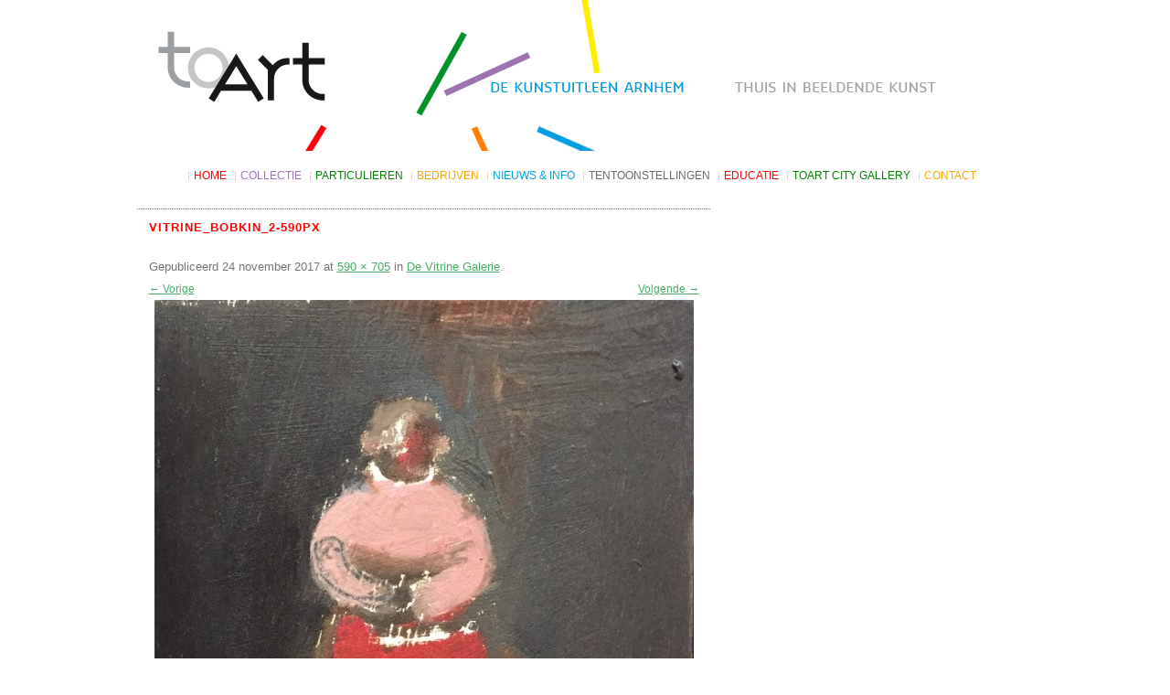

--- FILE ---
content_type: text/css
request_url: https://www.toart.nu/wp-content/themes/toart-theme/style.css?ver=20251202
body_size: 3923
content:
/*
Theme Name:     toART-theme
Description:    Child for the twentytwelve theme
Author:         Illuster - Funs Erens
Template:       twentytwelve
Version:        1.0
*/

/* FONTS importeren */
@import url("_fonts/font-awesome/css/font-awesome.css");


a {
   outline: none !important;
}
::-moz-selection { 
	color: #ffffff;
    background: #48ad68;
}
::selection {
    color: #ffffff;
    background: #48ad68;
}

body {
	background-color: #ffffff;
	color: #232323 !important;
	font-size: 12px !important;
	line-height: 16px !important;
	font-family: Verdana, Geneva, sans-serif;
	font-weight:100;
	font-style: normal !important;
	margin: 0;
	padding: 0;
}
strong {
	font-weight:bold;
}
body .site {
	margin-top: 0;
	margin-bottom: 0px;
	box-shadow: 0 0 0 rgba(0, 0, 0, 0);
	padding-top: 0;
	padding-right: 0px;
	padding-bottom: 20px;
	padding-left: 0px;
	/*-webkit-box-shadow: 0 0 2px 0 rgba(0,0,0,.7);
	box-shadow: 0 0 2px 0 rgba(0,0,0,.7);*/
}
/* header */
.site-header {
	padding:0;
	max-height: 200px;
}
.header-banner {
	max-height: 165px;
}
.header-banner a {
	line-height:0 !important;
}
.header-banner img {
	width: 100%;
}
/* MENU */
.menu-container {
	background-color: #ffffff;
	max-width: 1100px;
}
.main-navigation {
	display: table;
	padding-top: 15px;
	padding-bottom: 0px;
	margin-top: 0;
	margin-right: auto;
	margin-bottom: 0px;
	margin-left: auto;
}
.main-navigation ul.nav-menu, .main-navigation div.nav-menu > ul {
	border-bottom: none;
	border-top: none;
}
.main-navigation li {
	margin: 0;
	padding:0;
	position: relative;
}
.main-navigation li a:hover {
	margin: 0;
	position: relative;
}
.main-navigation li a {
	color:#999;
	font-family: Verdana, Geneva, sans-serif;
	font-size: 12px;
	line-height: 12px;
	font-weight:200;
	text-transform:uppercase;
	padding-left: 6px;
	padding-right: 6px;
	padding-bottom: 6px;
	padding-top: 6px;
	background-image: url(_css_images/menu_lijntje.gif);
	background-repeat: no-repeat;
	background-position: left;
}
.main-navigation li:nth-child(1) a, .main-navigation li:nth-child(1) .sub-menu li a {
	color: red;
}
.main-navigation li:nth-child(2) a, .main-navigation li:nth-child(2) .sub-menu li a {
	color: #9d72b1;
}
.main-navigation li:nth-child(3) a, .main-navigation li:nth-child(3) .sub-menu li a {
	color: green;
}
.main-navigation li:nth-child(4) a, .main-navigation li:nth-child(4) .sub-menu li a {
	color: orange;
}
.main-navigation li:nth-child(5) a, .main-navigation li:nth-child(5) .sub-menu li a {
	color: #009ee2;
}
.main-navigation li:nth-child(6) a, .main-navigation li:nth-child(6) .sub-menu li a {
	color: #696969;
}
.main-navigation li:nth-child(7) a, .main-navigation li:nth-child(7) .sub-menu li a {
	color: red;
}
.main-navigation li:nth-child(8) a, .main-navigation li:nth-child(8) .sub-menu li a {
	color: green;
}
.main-navigation li:nth-child(9) a, .main-navigation li:nth-child(9) .sub-menu li a {
	color: orange;
}
.main-navigation .current-menu-item > a, .main-navigation .current-menu-ancestor > a, .main-navigation .current_page_item > a, .main-navigation .current_page_ancestor > a {
	font-weight: 200;
	font-size: 12px;
}
.main-navigation li.current-menu-item a, .main-navigation li.current-menu-ancestor a {
	background-image: url(_css_images/bg_menu.gif);
	background-repeat: repeat;
}
.main-navigation ul.sub-menu li.current-menu-item a {
	background-image: url(_css_images/bg_menu.gif);
	background-repeat: repeat;
}
.main-navigation ul.sub-menu li a {
	background-image:none;
}
.main-navigation li:hover > a {
	background-image: url(_css_images/bg_menu.gif);
	background-repeat: repeat;
	text-decoration: none;
	font-size: 12px;
	color: #000000;
}
/* submenu */
.main-navigation li ul {
	background-color: #ffffff;
	margin: 0;
	padding: 0;
	position: absolute;
	top: 100%;
	z-index: 1;
	height: 1px;
	width: 1px;
	overflow: hidden;
	clip: rect(1px, 1px, 1px, 1px);
	-webkit-box-shadow: 1px 1px 2px 0 rgba(0,0,0,0.3);
	box-shadow: 1px 1px 2px 0 rgba(0,0,0,0.3);
}
.main-navigation li ul li {
	margin-right: 0px;
}
.main-navigation li ul li a {
	font-family: Verdana, Geneva, sans-serif;
	font-size: 12px;
	line-height: 12px;
	font-weight:200;
	background-color:#FFF !important;
	padding-left: 6px;
	padding-right: 6px;
	padding-bottom: 6px;
	padding-top: 6px;
	text-transform: none;
}
.main-navigation li ul li a:hover {
	background-image: url(_css_images/bg_menu.gif);
	background-repeat: repeat;
}

/* sidebar right */
.widget-area {
	margin: 0;
	font-size: 12px;
	color:#999;
}
.widget-area .widget {
	-webkit-hyphens: auto;
	-moz-hyphens: auto;
	hyphens: auto;
	margin-bottom: 20px;
	word-wrap: break-word;
}
.widget-area .widget p, .widget-area .widget li, .widget-area .widget .textwidget {
	font-size: 12px;
	line-height: 16px;
}
.widget-area .widget h3 {
	color: #85D5F6;
	margin-bottom: 0px;
}
.search-form {
	margin-top: 20px;
	margin-bottom: 20px;
}
.widget-area #s {
	width: 70.1%;
}
#secondary input.search-field {
	color: #48ad68;
	font-size: 12px;
	font-style: normal;
	font-weight: normal;
	width: 85%;
	border-radius: 0;
	border:none;
	padding-bottom: 2px !important;
	padding-top: 2px !important;
	margin-bottom: 6px;
	margin-left: 6px;
	margin-right: 4px;
	margin-top: 6px;
	background: #85d5f6;
	background: -moz-linear-gradient(left,  #85d5f6 0%, #ffffff 100%);
	background: -webkit-linear-gradient(left,  #85d5f6 0%,#ffffff 100%);
	background: linear-gradient(to right,  #85d5f6 0%,#ffffff 100%);
	filter: progid:DXImageTransform.Microsoft.gradient( startColorstr='#85d5f6', endColorstr='#ffffff',GradientType=1 );
}
#secondary .fa {
	background-color: rgba(255,255,255,0.0) !important;
	}
#secondary .fa:hover {
	background-color: rgba(255,255,255,0.0) !important;
	}
#secondary button {
	color: white !important;
	border-radius: 0 !important;
	border:none !important;
	background-color: rgba(255,255,255,0.0) !important;
	margin:0;
	padding:0;
}
#secondary button:hover {
	color: #48ad68 !important;
	background-color: rgba(255,255,255,0.0) !important;
}
.de-sidebar-afbeeldingen-container {
	width: 100%;
	clear:both;
}
.de-sidebar-widgets-container {
	padding-top: 12px;
	width: 100%;
	clear:both;
	border-top-width: 1px;
	border-top-style: dotted;
	border-top-color: 666;
}
.de-sidebar-afbeeldingen-container img:hover {
	-webkit-box-shadow: 0 0 3px 0 #000000;
	box-shadow: 0 0 3px 0 #000000;
}
.de-sidebar-afbeeldingen-container a img {
	float:left;
	margin-right: 10px;
	margin-bottom: 10px;
}
/* titel uitvergroting lightbox */
#fancybox-title-outside {
	/*float: left;*/
	color: #ffffff;
	background-color: #000000;
	padding-top: 4px;
	border: 3px solid #ffffff;
	width:auto;
	border-radius: 20px;
	display:inline-table;
	font-family: Arial, Helvetica, sans-serif;
	font-size: 11px;
	font-style: normal;
	line-height: normal;
	font-weight: normal;
	margin-top: 0;
	margin-right: auto;
	margin-bottom: 0;
	margin-left: auto;
	padding-right: 8px;
	padding-bottom: 4px;
	padding-left: 8px;
}
/* CONTENT */
#primary a {
	color: #48ad68;
	text-decoration:underline;
	-webkit-transition: all .5s;
    transition: all .5s;
}
#primary a:hover {
	color: #84d6f7;
	text-decoration:none;
}
.site-content article {
	border-bottom: none;
	margin-bottom: 0;
	padding-bottom: 12px;
	word-wrap: normal;
	-webkit-hyphens: none;
	-moz-hyphens: none;
	hyphens: none;
}

.site-content {
	margin: 0;
}
.entry-content h1, .comment-content h1, .widget-area h1,
.entry-content h2, .comment-content h2, .widget-area h2,
.entry-content h3, .comment-content h3, .widget-area h3,
.entry-content h4, .comment-content h4, .widget-area h4,
.entry-content h5, .comment-content h5, .widget-area h5,
.entry-content h6, .comment-content h6, .widget-area h6,
.entry-title {
	margin: 0;
	text-transform: uppercase;
	font-family: Verdana, Geneva, sans-serif !important;
	font-size: 13px !important;
	font-style: normal !important;
	font-weight: bold !important;
	font-variant: normal !important;
}
.entry-header {
	margin-bottom: 0;
}
.archive-header, .page-header {
	margin-bottom: 10px;
	padding-bottom: 0;
	border-bottom: none;
}
h1, h2, h3, h4, h5, h6 {
	clear:none;
	color: #48ad68;
	font-family: Verdana, Arial, Helvetica, sans-serif;
	font-weight:normal;
	letter-spacing: 1px;
	}
h1 {
	color: red !important;
	margin: 0 0 10px !important;
}
h2 {
	color: purple !important;
	margin: 0 0 8px !important;
}
h3 {
	color: green !important;
	margin: 0 0 8px !important;
}
h4 {
	color: red;
	font-size: 11px !important;
	font-style: normal !important;
	font-weight: bold !important;
	margin: 0 0 8px !important;
}
.widget-area h3 {
	color: red !important;
	margin: 0 0 10px !important;
}

hr {
	background-color: rgba(255,255,255,0.0);
	border-top: 1px dotted #666;
	margin-top: 24px;
	margin-bottom: 24px;
	margin-left:0px;
	margin-right:0px;
}
.entry-content p, .entry-summary p, .comment-content p, .mu_register p {
	margin: 0 0 12px;
}
.entry-content blockquote, .comment-content blockquote {
	margin-bottom: 24px;
	margin-left: 24px;
	padding-right: 24px;
	font-style: italic;
	border-left-width: 1px;
	border-left-style: dotted;
	border-left-color: #48ad68;
}
img.alignleft, .wp-caption.alignleft {
	margin-top: 0px;
	margin-right: 20px;
	margin-bottom: 20px;
	margin-left: 0px;
	float: left;
}
img.alignright, .wp-caption.alignright {
	margin-top: 0px;
	margin-right: 0px;
	margin-bottom: 20px;
	margin-left: 20px;
	float: right;
}
.wp-caption .wp-caption-text, .gallery-caption, .entry-caption {
	font-style: italic;
	font-size: 11px;
	line-height: 14px;
	color: #757575;
}
.wp-caption {
	max-width: 100%;
	padding: 0;
}
.entry-content img, .comment-content img, .widget img, img.header-image, .author-avatar img, img.wp-post-image {
	border-radius: 0px;
	box-shadow: 0 0 0 rgba(0, 0, 0, 0);
}
.entry-content a img:hover, .comment-content a img:hover, .widget a img:hover {
	border-radius: 0px;
	-webkit-box-shadow: 0 0 3px 0 #85D5F6;
	box-shadow: 0 0 3px 0 #85D5F6;
}

embed, iframe, object, video {
	width: 100% !important;
}
.entry-content table, .comment-content table {
	font-size: 15px !important;
	line-height: 25px !important;
}
/* tabellen */
.entry-content td, .comment-content td {
	color: #232323 !important;
	border-top: none;
	padding: 0;
	font-size: 12px !important;
	line-height: 16px !important;
	font-family: Verdana, Geneva, sans-serif;
	font-weight:100;
	font-style: normal !important;
}
.entry-content table, .comment-content table {
	border-bottom: none;
}
/* contact form */
.nf-form-fields-required {
	display:none;
}
.label-above .nf-field-label {
	margin-bottom: 0px !important;
}
.nf-field-label label {
	font-weight: 100 !important;
}
button, input, select, textarea {
	border: 1px solid #999;
	border-radius: 0px;
	font-family: Verdana, Geneva, sans-serif;
	font-weight: 400 !important;
	font-style: normal !important;
	padding: 6px;
	font-size: 14px;
	color: #000;
}
input[type="submit"], input[type="button"] {
	text-decoration:none !important;
	padding-right: 20px;
	padding-left: 10px;
	padding-bottom: 4px;
	padding-bottom: 4px;
	background-color: #48ad68;
	color: white !important;
	font-size: 14px;
	-webkit-transition: all 0.5s ease;
	transition: all 0.5s ease;
}
input[type="submit"]:hover, input[type="button"]:hover {
	background-color: #85D5F6 !important;
	color: #ffffff !important;
}
.menu-toggle, input[type="submit"], input[type="button"], input[type="reset"], article.post-password-required input[type="submit"], .bypostauthor cite span {
	font-size: 13px;
	line-height:normal;
	font-weight: normal;
	color: #ffffff;
	background-color: #999;
	background-repeat: repeat-x;
	background-image: none;
	border: none;
	-webkit-appearance: none;
	border-radius: 0;
	box-shadow: 0 0 0 rgba(0, 0, 0, 0.0);
	text-transform: uppercase;
	padding-top: 8px;
	padding-right: 10px;
	padding-bottom: 8px;
	padding-left: 10px;
	-webkit-transition: background-color .5s;
    transition: background-color .5s;
}
.menu-toggle:hover, .menu-toggle:focus, button:hover, input[type="submit"]:hover, input[type="button"]:hover, input[type="reset"]:hover, article.post-password-required input[type="submit"]:hover {
	color: #ffffff;
	background-color: #963;
	background-repeat: repeat-x;
	background-image:none;
}
.wrc-column-end p:first-child {
	display:none;
}
.nf-form-title h3 {
	font-size: 13px !important;
	color: #48ad68;
	line-height: normal;
	font-weight: normal;
	font-variant: normal;
	padding-bottom: 14px;
	margin: 0;
}
.nf-field-container, #ninja_forms_required_items {
	margin-bottom: 15px !important;
}
.list-radio-wrap .nf-field-element ul li {
	padding-right: 20px !important;
	float:left;
}

/* wordpress gallery */
.gallery .gallery-icon img {
	padding: 0%;
}
.gallery img {
	border: none !important;
}
/* berichten / posts */
.bericht {
	margin-bottom: 20px;
	clear:both;
}
.bericht h2 a {
	text-decoration:none !important;
	font-size: 15px;
	line-height: normal;
	}
.lees-meer-container {
	clear:both;
}
a.leesmeer {
	text-decoration:none !important;
	padding-right: 120px;
	padding-left: 10px;
	padding-bottom: 4px;
	padding-bottom: 4px;
	background: #48ad68; 
	background: -moz-linear-gradient(left,  #48ad68 0%, #ffffff 100%); 
	background: -webkit-linear-gradient(left,  #48ad68 0%,#ffffff 100%); 
	background: linear-gradient(to right,  #48ad68 0%,#ffffff 100%); 
	filter: progid:DXImageTransform.Microsoft.gradient( startColorstr='#48ad68', endColorstr='#ffffff',GradientType=1 );
	color: white !important;
	font-size: 14px;
	-webkit-transition: all 0.5s ease;
	transition: all 0.5s ease;
}
a.leesmeer:hover {
	color: #ffffff !important;
	background: #85d5f6; 
	background: -moz-linear-gradient(left,  #85d5f6 0%, #ffffff 100%); 
	background: -webkit-linear-gradient(left,  #85d5f6 0%,#ffffff 100%); 
	background: linear-gradient(to right,  #85d5f6 0%,#ffffff 100%); 
	filter: progid:DXImageTransform.Microsoft.gradient( startColorstr='#85d5f6', endColorstr='#ffffff',GradientType=1 );
}
.wp-post-image {
	border-radius: 200px !important;
	-webkit-transition: transform .5s; /* Safari */
    -webkit-transition-timing-function: linear; /* Safari */
    transition: transform .5s;
    transition-timing-function: linear;
}
.wp-post-image:hover {
	-ms-transform: rotate(90deg);
    -webkit-transform: rotate(90deg);
    transform: rotate(90deg);
}
/* reacties */
.comments-area {
	padding: 2%;
	margin: 2%;
	background-color:#F2F2F2;
}
.comments-link {
	display: none;
}
.comments-title {
	margin-bottom: 0;
}
.site-content article {
	margin-top: 0px;
}

/* FOOTER */
footer[role="contentinfo"] {
	border-top: 0px solid #fff;
	clear: both;
	max-width: 960px;
	max-width: 68.571428571rem;
	margin-top: 24px;
	margin-top: 1.714285714rem;
	margin-left: auto;
	margin-right: auto;
	padding: 24px 0;
	padding: 1.714285714rem 0;
}

/* share knopjes */
a.ss-button-facebook, a.ss-button-googleplus, a.ss-button-twitter, a.ss-button-linkedin, a.ss-button-pinterest, a.ss-button-xing {
	background-image: url(_css_images/socialshare-klein.png) !important;
}
a.ss-button-facebook {
	background-position: -50px -25px !important;
}
a.ss-button-googleplus {
	background-position: -25px -25px !important;
}
a.ss-button-twitter {
	background-position: 0px -25px !important;
}
a.ss-button-linkedin {
	background-position: -75px -25px !important;
}
a.ss-button-pinterest {
	background-position: -100px -25px !important;
}
a.ss-button-xing {
	background-position: -120px -25px !important;
}
a.ss-button-facebook, a.ss-button-googleplus, a.ss-button-twitter, a.ss-button-linkedin, a.ss-button-pinterest, a.ss-button-xing {
	background-image: url(socialshare-klein.png);
	width: 25px !important;
	height: 25px !important;
	background-repeat: no-repeat !important;
	padding: 0px !important;
	border: 0px !important;
	margin: 1% 1% 1% 0 !important;
	display: inline-block !important;
}
a.ss-button-facebook:hover {
	background-position: -50px 0px !important;
	transition-delay: 0s;
	transition-duration: 250ms;
	transition-property: all;
	transition-timing-function: ease-in-out;
}
a.ss-button-twitter:hover {
	background-position: 0px 0px !important;
	transition-delay: 0s;
	transition-duration: 250ms;
	transition-property: all;
	transition-timing-function: ease-in-out;
}
a.ss-button-googleplus:hover {
	background-position: -25px 0px !important;
	transition-delay: 0s;
	transition-duration: 250ms;
	transition-property: all;
	transition-timing-function: ease-in-out;
}
a.ss-button-linkedin:hover {
	background-position: -75px 0px !important;
	transition-delay: 0s;
	transition-duration: 250ms;
	transition-property: all;
	transition-timing-function: ease-in-out;
}
a.ss-button-pinterest:hover {
	background-position: -100px 0px !important;
	transition-delay: 0s;
	transition-duration: 250ms;
	transition-property: all;
	transition-timing-function: ease-in-out;
}
a.ss-button-xing:hover {
	background-position: -125px 0px !important;
	transition-delay: 0s;
	transition-duration: 250ms;
	transition-property: all;
	transition-timing-function: ease-in-out;
}
	
@media screen and (min-width: 800px) {
	.site {
	margin: 0 auto;
	max-width: 980px;
	overflow: hidden;
	}
	.header-container {
	position:fixed;
	/*max-width:980px;*/
	}
	#main {
	margin-top: 228px;
	}
	#content {
	padding-top: 12px;
	padding-left: 2%;
	padding-right: 2%;
	border-top: dotted 1px gray;
	}
	.site-content {
	width: 64% !important;
	padding-right: 0;
	margin-right: 4%;
	}
	.widget-area {
	width: 32%;
	padding-top: 12px;
	border-top: dotted 1px gray;
	}
	#secondary .search-form {
	width: 100%;
	background: #0F216A; 
	background: -moz-linear-gradient(left,  #ffffff 0%, #85d5f6 100%); 
	background: -webkit-linear-gradient(left,  #ffffff 0%,#85d5f6 100%); 
	background: linear-gradient(to right,  #ffffff 0%,#85d5f6 100%); 
	filter: progid:DXImageTransform.Microsoft.gradient( startColorstr='#ffffff', endColorstr='#85d5f6',GradientType=1 ); 
	}
	/* share buttons */
	.site-info {
		float: left;
		width: 50%;
		text-align: left;
	}
	.social-deel-knopjes {
		float: right;
		width: 50%;
		text-align: right;
	}
	.social-sharing {
		width: auto !important;
		clear: both;
	}
}
@media screen and (max-width: 800px) {
	.site-content {
		float: left;
		width: 96%;
		padding-left: 2%;
		padding-right: 2%;
	}
	.widget-area {
	width: 96%;
	padding: 2%;
	}
	#secondary .search-form {
	width: 50%;
	background: #0F216A; 
	background: -moz-linear-gradient(left,  #ffffff 0%, #85d5f6 100%); 
	background: -webkit-linear-gradient(left,  #ffffff 0%,#85d5f6 100%); 
	background: linear-gradient(to right,  #ffffff 0%,#85d5f6 100%); 
	filter: progid:DXImageTransform.Microsoft.gradient( startColorstr='#ffffff', endColorstr='#85d5f6',GradientType=1 ); 
	}
	/* share buttons */
	.site-info {
		float: left;
		width: 50%;
		text-align: left;
	}
	.social-deel-knopjes {
		float: right;
		width: 50%;
		text-align: right;
	}
	.social-sharing {
		width: auto !important;
		clear: both;
	}
}

@media screen and (min-width: 0px) and (max-width: 600px) {
	.search-form {
	clear:both;
	}
	img.alignleft, .wp-caption.alignleft {
	margin-top: 0 !important;
	margin-right: 0 !important;
	margin-bottom: 6px !important;
	margin-left: 0px !important;
	float: none !important;
	display:block;
	}
	img.alignright, .wp-caption.alignright {
	margin-top: 0 !important;
	margin-right: 0 !important;
	margin-bottom: 6px !important;
	margin-left: 0 !important;
	float: none !important;
	display:block;
	}
}
@media screen and (min-width: 0px) and (max-width: 800px) {
	/* share buttons */
	.site-info {
		float: none;
		width: 100%;
		text-align: center;
	}
	.social-deel-knopjes {
		float: none;
		width: 100%;
		text-align: center;
	}
	.social-sharing {
		width: auto !important;
		clear: both;
	}
}